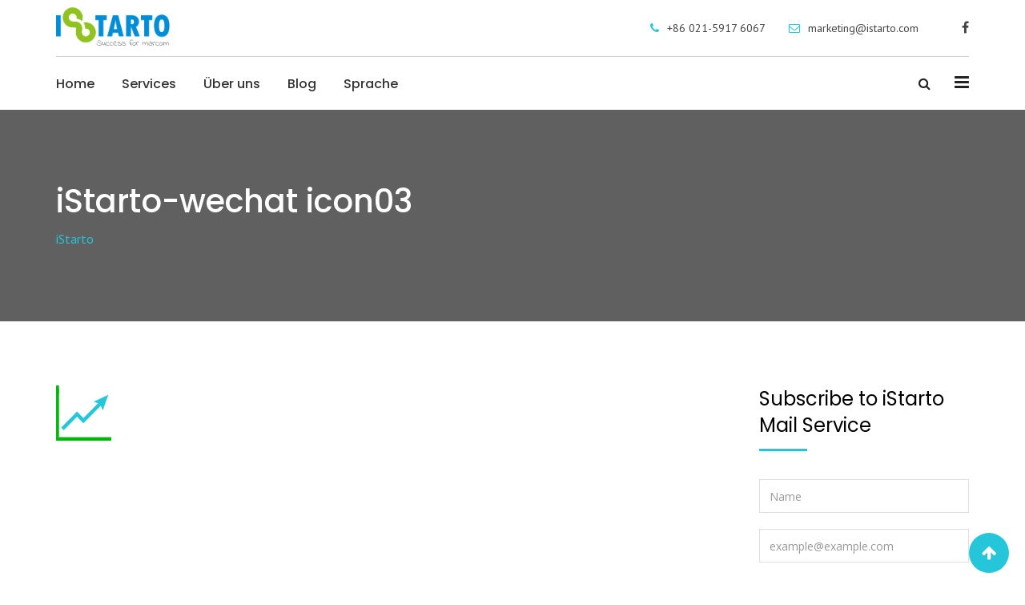

--- FILE ---
content_type: text/html; charset=UTF-8
request_url: https://de.istarto.com/services/wechat/istarto-wechat-icon03/
body_size: 11580
content:
<!doctype html>
<html lang="en-US"
	prefix="og: http://ogp.me/ns#" >
<head>
	<meta charset="UTF-8">
	<meta name="viewport" content="width=device-width, initial-scale=1.0">
	<meta http-equiv="X-UA-Compatible" content="IE=edge">
	<link rel="profile" href="http://gmpg.org/xfn/11">
	<link rel="pingback" href="https://de.istarto.com/xmlrpc.php">
	<title>iStarto-wechat icon03 &#8211; iStarto</title>
                        <script>
                            /* You can add more configuration options to webfontloader by previously defining the WebFontConfig with your options */
                            if ( typeof WebFontConfig === "undefined" ) {
                                WebFontConfig = new Object();
                            }
                            WebFontConfig['google'] = {families: ['Poppins:500,400', 'PT+Sans:400']};

                            (function() {
                                var wf = document.createElement( 'script' );
                                wf.src = 'https://ajax.googleapis.com/ajax/libs/webfont/1.5.3/webfont.js';
                                wf.type = 'text/javascript';
                                wf.async = 'true';
                                var s = document.getElementsByTagName( 'script' )[0];
                                s.parentNode.insertBefore( wf, s );
                            })();
                        </script>
                        <noscript><style>#preloader{display:none;}</style></noscript><link rel='dns-prefetch' href='//fonts.googleapis.com' />
<link rel='dns-prefetch' href='//s.w.org' />
<link rel="alternate" type="application/rss+xml" title="iStarto &raquo; Feed" href="https://de.istarto.com/feed/" />
		<script type="text/javascript">
			window._wpemojiSettings = {"baseUrl":"https:\/\/s.w.org\/images\/core\/emoji\/12.0.0-1\/72x72\/","ext":".png","svgUrl":"https:\/\/s.w.org\/images\/core\/emoji\/12.0.0-1\/svg\/","svgExt":".svg","source":{"concatemoji":"https:\/\/de.istarto.com\/wp-includes\/js\/wp-emoji-release.min.js?ver=5.2.2"}};
			!function(a,b,c){function d(a,b){var c=String.fromCharCode;l.clearRect(0,0,k.width,k.height),l.fillText(c.apply(this,a),0,0);var d=k.toDataURL();l.clearRect(0,0,k.width,k.height),l.fillText(c.apply(this,b),0,0);var e=k.toDataURL();return d===e}function e(a){var b;if(!l||!l.fillText)return!1;switch(l.textBaseline="top",l.font="600 32px Arial",a){case"flag":return!(b=d([55356,56826,55356,56819],[55356,56826,8203,55356,56819]))&&(b=d([55356,57332,56128,56423,56128,56418,56128,56421,56128,56430,56128,56423,56128,56447],[55356,57332,8203,56128,56423,8203,56128,56418,8203,56128,56421,8203,56128,56430,8203,56128,56423,8203,56128,56447]),!b);case"emoji":return b=d([55357,56424,55356,57342,8205,55358,56605,8205,55357,56424,55356,57340],[55357,56424,55356,57342,8203,55358,56605,8203,55357,56424,55356,57340]),!b}return!1}function f(a){var c=b.createElement("script");c.src=a,c.defer=c.type="text/javascript",b.getElementsByTagName("head")[0].appendChild(c)}var g,h,i,j,k=b.createElement("canvas"),l=k.getContext&&k.getContext("2d");for(j=Array("flag","emoji"),c.supports={everything:!0,everythingExceptFlag:!0},i=0;i<j.length;i++)c.supports[j[i]]=e(j[i]),c.supports.everything=c.supports.everything&&c.supports[j[i]],"flag"!==j[i]&&(c.supports.everythingExceptFlag=c.supports.everythingExceptFlag&&c.supports[j[i]]);c.supports.everythingExceptFlag=c.supports.everythingExceptFlag&&!c.supports.flag,c.DOMReady=!1,c.readyCallback=function(){c.DOMReady=!0},c.supports.everything||(h=function(){c.readyCallback()},b.addEventListener?(b.addEventListener("DOMContentLoaded",h,!1),a.addEventListener("load",h,!1)):(a.attachEvent("onload",h),b.attachEvent("onreadystatechange",function(){"complete"===b.readyState&&c.readyCallback()})),g=c.source||{},g.concatemoji?f(g.concatemoji):g.wpemoji&&g.twemoji&&(f(g.twemoji),f(g.wpemoji)))}(window,document,window._wpemojiSettings);
		</script>
		<style type="text/css">
img.wp-smiley,
img.emoji {
	display: inline !important;
	border: none !important;
	box-shadow: none !important;
	height: 1em !important;
	width: 1em !important;
	margin: 0 .07em !important;
	vertical-align: -0.1em !important;
	background: none !important;
	padding: 0 !important;
}
</style>
	<link rel='stylesheet' id='layerslider-css'  href='https://de.istarto.com/wp-content/plugins/LayerSlider/static/layerslider/css/layerslider.css?ver=6.8.2' type='text/css' media='all' />
<link rel='stylesheet' id='ls-user-css'  href='https://de.istarto.com/wp-content/uploads/layerslider.custom.css?ver=6.8.2' type='text/css' media='all' />
<link rel='stylesheet' id='wp-block-library-css'  href='https://de.istarto.com/wp-includes/css/dist/block-library/style.min.css?ver=5.2.2' type='text/css' media='all' />
<link rel='stylesheet' id='contact-form-7-css'  href='https://de.istarto.com/wp-content/plugins/contact-form-7/includes/css/styles.css?ver=5.1.3' type='text/css' media='all' />
<link rel='stylesheet' id='slick-css'  href='https://de.istarto.com/wp-content/plugins/logo-carousel-free/public/assets/css/slick.css?ver=3.2.5' type='text/css' media='all' />
<link rel='stylesheet' id='font-awesome-min-css'  href='https://de.istarto.com/wp-content/plugins/logo-carousel-free/public/assets/css/font-awesome.min.css?ver=3.2.5' type='text/css' media='all' />
<link rel='stylesheet' id='lcf-style-css'  href='https://de.istarto.com/wp-content/plugins/logo-carousel-free/public/assets/css/style.css?ver=3.2.5' type='text/css' media='all' />
<link rel='stylesheet' id='seoengine-gfonts-css'  href='//fonts.googleapis.com/css?family=Open+Sans%3A400%2C400i%2C600%2C600i%7CPoppins%3A400%2C500%2C600%2C700%26subset%3Dlatin%2Clatin-ext&#038;ver=1.17' type='text/css' media='all' />
<link rel='stylesheet' id='bootstrap-css'  href='https://de.istarto.com/wp-content/themes/seoengine/assets/css/bootstrap.min.css?ver=1.17' type='text/css' media='all' />
<link rel='stylesheet' id='font-awesome-css'  href='https://de.istarto.com/wp-content/plugins/js_composer/assets/lib/bower/font-awesome/css/font-awesome.min.css?ver=5.7' type='text/css' media='all' />
<link rel='stylesheet' id='meanmenu-css'  href='https://de.istarto.com/wp-content/themes/seoengine/assets/css/meanmenu.css?ver=1.17' type='text/css' media='all' />
<link rel='stylesheet' id='seoengine-default-css'  href='https://de.istarto.com/wp-content/themes/seoengine/assets/css/default.css?ver=1.17' type='text/css' media='all' />
<link rel='stylesheet' id='seoengine-vc-css'  href='https://de.istarto.com/wp-content/themes/seoengine/assets/css/vc.css?ver=1.17' type='text/css' media='all' />
<link rel='stylesheet' id='seoengine-style-css'  href='https://de.istarto.com/wp-content/themes/seoengine/assets/css/style.css?ver=1.17' type='text/css' media='all' />
<link rel='stylesheet' id='seoengine-responsive-css'  href='https://de.istarto.com/wp-content/themes/seoengine/assets/css/responsive.css?ver=1.17' type='text/css' media='all' />
<style id='seoengine-responsive-inline-css' type='text/css'>

.rdtheme-button-1,
.rdtheme-button-4 {
	border-color: #26c6da;
}
.rdtheme-button-2 {
	background-color: #26c6da;
}
.rdtheme-button-3:hover {
	color: #26c6da !important;
}
.rdtheme-button-1:hover,
.rdtheme-button-2:hover,
.rdtheme-button-4:hover {
	background-color: #19abbd;
}



#tophead .tophead-contact .fa,
#tophead .tophead-address .fa,
#tophead .tophead-social li a:hover {
	color: #26c6da;
}
#tophead {
    background-color: #333333;
}
#tophead,
#tophead a,
#tophead .tophead-social li a {
    color: #a6b1b7;
}
.trheader #tophead,
.trheader #tophead a,
.trheader #tophead .tophead-social li a {
	color: #efefef;
}

.site-header .main-navigation ul li a {
	font-family: Poppins, sans-serif;
	font-size : 16px;
	font-weight : 500;
	line-height : 24px;
	color: #333333;
	font-style: normal;
}
.site-header .main-navigation ul.menu > li > a:hover,
.site-header .main-navigation ul.menu > li.current-menu-item > a,
.site-header .main-navigation ul.menu > li.current > a,
.trheader.non-stick .site-header .main-navigation ul.menu > li > a:hover,
.trheader.non-stick .site-header .main-navigation ul.menu > li.current-menu-item > a,
.trheader.non-stick .site-header .main-navigation ul.menu > li.current > a {
	color: #26c6da;
}
.site-header .main-navigation ul li a.active {
	color: #26c6da !important;
}
.trheader.non-stick .site-header .main-navigation ul.menu > li > a,
.trheader.non-stick .site-header .search-box .search-button i,
.trheader.non-stick .header-icon-seperator,
.trheader.non-stick .header-icon-area .cart-icon-area > a, 
.trheader.non-stick .additional-menu-area a.side-menu-trigger {
	color: #ffffff;
}

.site-header .main-navigation ul li ul li {
	background-color: #26c6da;
}
.site-header .main-navigation ul li ul li:hover {
	background-color: #26c6da;
}
.site-header .main-navigation ul li ul li a {
	font-family: Poppins, sans-serif;
	font-size : 15px;
	font-weight : 500;
	line-height : 21px;
	color: #ffffff;
	font-style: normal;
}
.site-header .main-navigation ul li ul li:hover > a {
	color: #071041;
}

.stick .site-header {
	border-color: #26c6da}

.site-header .main-navigation ul li.mega-menu > ul.sub-menu {
	background-color: #26c6da}
.site-header .main-navigation ul li.mega-menu ul.sub-menu li a {
	color: #ffffff}
.site-header .main-navigation ul li.mega-menu ul.sub-menu li a:hover {
	background-color: #26c6da;
	color: #071041;
}

.mean-container a.meanmenu-reveal,
.mean-container .mean-nav ul li a.mean-expand {
	color: #26c6da;
}
.mean-container a.meanmenu-reveal span {
	background-color: #26c6da;
}
.mean-container .mean-bar {
	border-color: #26c6da;
}
.mean-container .mean-nav ul li a {
	font-family: Poppins, sans-serif;
	font-size : 14px;
	font-weight : 400;
	line-height : 21px;
	color: #333333;
	font-style: normal;
}
.mean-container .mean-nav ul li a:hover,
.mean-container .mean-nav > ul > li.current-menu-item > a {
	color: #26c6da;
}

.header-icon-area .cart-icon-area .cart-icon-num {
	background-color: #26c6da;
}
.additional-menu-area a.side-menu-trigger:hover,
.trheader.non-stick .additional-menu-area a.side-menu-trigger:hover {
	color: #26c6da;
}
.site-header .search-box .search-text {
	border-color: #26c6da;
}

.header-style-3 .header-contact .fa,
.header-style-3 .header-social li a:hover,
.header-style-3.trheader .header-social li a:hover {
	color: #26c6da;
}
.header-style-3.trheader .header-contact li a,
.header-style-3.trheader .header-social li a {
	color: #ffffff;
}

.header-style-4 .header-contact .fa,
.header-style-4 .header-social li a:hover,
.header-style-4.trheader .header-social li a:hover {
	color: #26c6da;
}
.header-style-4.trheader .header-contact li a,
.header-style-4.trheader .header-social li a {
	color: #ffffff;
}

.header-style-5 .header-menu-btn {
	background-color: #26c6da;
}
.trheader.non-stick.header-style-5 .header-menu-btn {
	color: #ffffff;
}

.entry-banner {
	background-color: #606060;
}
.entry-banner .entry-banner-content h1 {
	color: #ffffff;
}
.breadcrumb-area .entry-breadcrumb span a {
	color: #26c6da;
}
.breadcrumb-area .entry-breadcrumb span a:hover {
	color: #ffffff;
}
.breadcrumb-area .entry-breadcrumb .breadcrumb-seperator {
	color: #606060;
}
.breadcrumb-area .entry-breadcrumb > span:last-child {
	color: #606060;
}

.footer-top-area {
	background-color: #212529;
}
.footer-top-area .widget h3 {
	color: #ffffff;
}
.footer-top-area .widget {
	color: #b3b3b3;
}
.footer-top-area .widget ul li a {
	color: #e1e1e1;
}
.footer-top-area .widget ul li a:hover {
	color: #26c6da;
}
.footer-bottom-area {
	background-color: #212529;
}
.footer-bottom-area .footer-bottom-left {
	color: #909da4;
}
.scrollToTop {
	background-color: #26c6da;
}

.sidebar-widget-area ul li a:hover,
.sidebar-widget-area .widget ul li::before,
.footer-bottom-right li a:hover,
.footer-top-area .widget ul li a:hover,
.search-form .custom-search-input button.btn,
.footer-top-area .widget_recent_entries .post-date {
	color: #26c6da;
}

.footer-bottom-right li a,
.widget .tagcloud a:hover,
.sidebar-widget-area .widget h3:after {
	background-color: #26c6da;
}

.footer-bottom-right li a,
.footer-bottom-right li a:hover,
.widget .tagcloud a:hover {
	border-color: #26c6da;
}

.search-form .custom-search-input button.btn:hover {
	color: #19abbd;
}

body {
	font-family: PT Sans, sans-serif;;
	font-size: 16px;
	line-height: 26px;
	font-weight : 400;
	font-style: normal;
}
h1 {
	font-family: Poppins;
	font-size: 40px;
	line-height: 48px;
	font-weight : 500;
	font-style: normal;
}
h2 {
	font-family: Poppins, sans-serif;;
	font-size: 28px;
	line-height: 36px;
	font-weight : 500;
	font-style: normal;
}
h3 {
	font-family: Poppins, sans-serif;;
	font-size: 21px;
	line-height: 28px;
	font-weight : 400;
	font-style: normal;
}
h4 {
	font-family: Poppins, sans-serif;;
	font-size: 18px;
	line-height: 28px;
	font-weight : 400;
	font-style: normal;
}
h5 {
	font-family: Poppins, sans-serif;;
	font-size: 14px;
	line-height: 24px;
	font-weight : 400;
	font-style: normal;
}
h6 {
	font-family: Poppins, sans-serif;;
	font-size: 12px;
	line-height: 18px;
	font-weight : 400;
	font-style: normal;
}

.content-area {
	padding-top: 80px;
	padding-bottom: 80px;
}
.entry-banner {
	background-color: #606060;
}

a:link,
a:visited,
.entry-footer .tags a:hover,
.about-author .media-body .author-title,
.entry-title h2 a:hover,
.seoengine-primary-color,
.related-cases .single-item-content h3 a:hover {
	color: #26c6da;
}
blockquote,
.entry-header .entry-thumbnail-area .date span,
.comments-area .main-comments .replay-area a,
#respond form .btn-send,
.pagination-area ul li.active a,
.pagination-area ul li a:hover,
.pagination-area ul li .current,
.blog-style-2 .readmore-btn,
.seoengine-primary-bgcolor,
ul.seoengine-list li::before,
.team-detail-content ul.team-social li a:hover {
	background-color: #26c6da;
}

.team-detail-content ul.team-social li a:hover {
	border-color: #26c6da;
}

a:hover,
a:focus,
a:active {
	color: #19abbd;
}
.comments-area .main-comments .replay-area a:hover,
#respond form .btn-send:hover,
.blog-style-2 .readmore-btn:hover {
	background-color: #19abbd;
}
.ls-bar-timer {
	background-color: #26c6da;
	border-bottom-color: #26c6da;
}
.error-page-area {
    background-color: #26c6da;
}
.error-page-area .error-page,
.error-page-area .error-page h3 {
	color: #ffffff;
}

.product-grid-view .woo-shop-top .view-mode ul li:first-child .fa,
.product-list-view .woo-shop-top .view-mode ul li:last-child .fa,
.woocommerce ul.products li.product h3 a:hover,
.woocommerce ul.products li.product .price,
.woocommerce .product-thumb-area .product-info ul li a:hover .fa,
.woocommerce a.woocommerce-review-link:hover,
.woocommerce div.product p.price, .woocommerce div.product span.price,
.woocommerce div.product .product-meta a:hover,
.woocommerce div.product .woocommerce-tabs ul.tabs li.active a,
.woocommerce-message::before,
.woocommerce-info::before {
	color: #26c6da;
}

.woocommerce ul.products li.product .onsale,
.woocommerce span.onsale,
.woocommerce a.added_to_cart,
.woocommerce div.product form.cart .button,
.woocommerce #respond input#submit,
.woocommerce a.button,
.woocommerce button.button,
.woocommerce input.button,
p.demo_store,
.woocommerce #respond input#submit.disabled:hover, .woocommerce #respond input#submit:disabled:hover, .woocommerce #respond input#submit[disabled]:disabled:hover, .woocommerce a.button.disabled:hover, .woocommerce a.button:disabled:hover, .woocommerce a.button[disabled]:disabled:hover, .woocommerce button.button.disabled:hover, .woocommerce button.button:disabled:hover, .woocommerce button.button[disabled]:disabled:hover, .woocommerce input.button.disabled:hover, .woocommerce input.button:disabled:hover, .woocommerce input.button[disabled]:disabled:hover,
.woocommerce #respond input#submit.alt, .woocommerce a.button.alt, .woocommerce button.button.alt, .woocommerce input.button.alt,
.woocommerce-account .woocommerce-MyAccount-navigation ul li a {
	background-color: #26c6da;
}

.woocommerce-message,
.woocommerce-info {
	border-color: #26c6da;
}

.woocommerce .product-thumb-area .overlay {
    background-color: rgba(38, 198, 218, 0.8);
}

.cf7-quote-submit input:hover {
	background-color: #26c6da !important;
}
.contact-us-form .wpcf7-submit:hover,
.cf7-seo-check input[type="submit"]:hover {
	background-color: #19abbd;
}
.cf7-quote-submit input {
	border-color: #26c6da;
}
.cf7-seo-check input[type="submit"] {
	background-color: #26c6da;
}.rt-owl-dot-3 .owl-theme .owl-dots .owl-dot.active span,
.rt-owl-dot-3 .owl-theme .owl-dots .owl-dot:hover span {
	background-color: #26c6da;
}

.rt-owl-nav-3 .owl-custom-nav-title::after,
.rt-owl-nav-3 .owl-custom-nav .owl-prev:hover,
.rt-owl-nav-3 .owl-custom-nav .owl-next:hover {
	background-color: #26c6da;
}

.rt-owl-nav-4 .owl-theme .owl-nav > div {
	border-color: #26c6da;
}
.rt-owl-nav-4 .owl-theme .owl-nav > div:hover {
	background-color: #26c6da !important;
}

.rt-owl-nav-5 .owl-theme .owl-nav > div:hover {
	color: #26c6da;
}

.rt-vc-posts-1 .rt-header .rt-thumbnail-area .rt-date,
.rt-vc-posts-1 .rt-title h3 a:hover {
	color: #26c6da;
}
.rt-vc-posts-1 .rt-header .rt-thumbnail-area .rt-date span {
	background-color: #26c6da;
}

.rt-vc-posts-2 .rt-content h3 a:hover,
.rt-vc-posts-2 .rt-meta i {
	color: #26c6da;
}

.rt-vc-posts-3 .rt-content h3 a:hover,
.rt-vc-posts-3 .rt-cat a:hover {
	color: #26c6da;
}

.rt-owl-case-1 .single-item .single-item-meta h3 a:hover {
	color: #26c6da;
}

.rt-case-grid-1 .rt-item-meta h3 a:hover {
	color: #26c6da;
}

.rt-owl-team-4 .rt-item .rt-content h3 a:hover,
.rt-owl-team-4 .rt-item .rt-content .rt-designation {
	color: #26c6da;
}

.rt-cta-1.default {
	background-color: #26c6da;
}

.rt-team-grid-1 .vc-overly ul li a:hover {
	background-color: #26c6da;
}
.rt-team-grid-1 .vc-meta h3 a:hover {
	color: #26c6da;
}

.rt-portfolio-1 .rt-portfolio-tab a {
    border-color: #26c6da;
}
.rt-portfolio-1 .rt-portfolio-tab a:hover,
.rt-portfolio-1 .rt-portfolio-tab .current {
    background-color: #26c6da;
}

.rt-portfolio-2 .single-item .single-item-meta h3 a:hover {
	color: #26c6da;
}

.rt-vc-contact ul li i,
.rt-vc-contact ul li a:hover {
    color: #26c6da;
}

.vc_tta-accordion .vc_tta-panel .vc_tta-panel-heading:focus a,
.vc_tta-accordion .vc_tta-panel .vc_tta-panel-heading:hover a,
.vc_tta-accordion .vc_active .vc_tta-panel-heading a {
	background-color: #26c6da !important;
}

.rt-wid-menu .rt-title::after {
	background-color: #26c6da;
}

.rt-wid-menu .rt-title::after,
.rt-wid-menu ul li a:hover,
.rt-wid-menu ul li.current-menu-item a {
	background-color: #26c6da;
}

.rt-owl-wid-testimonial .owl-custom-nav .owl-prev:hover,
.rt-owl-wid-testimonial .owl-custom-nav .owl-next:hover {
	color : #26c6da;
}
.rt-owl-wid-testimonial .rt-vc-sep {
	background-color: #26c6da;
}body{
   margin: 0 auto;
}
</style>
<script type='text/javascript'>
/* <![CDATA[ */
var LS_Meta = {"v":"6.8.2"};
/* ]]> */
</script>
<script type='text/javascript' src='https://de.istarto.com/wp-content/plugins/LayerSlider/static/layerslider/js/greensock.js?ver=1.19.0'></script>
<script type='text/javascript' src='https://de.istarto.com/wp-includes/js/jquery/jquery.js?ver=1.12.4-wp'></script>
<script type='text/javascript' src='https://de.istarto.com/wp-includes/js/jquery/jquery-migrate.min.js?ver=1.4.1'></script>
<script type='text/javascript' src='https://de.istarto.com/wp-content/plugins/LayerSlider/static/layerslider/js/layerslider.kreaturamedia.jquery.js?ver=6.8.2'></script>
<script type='text/javascript' src='https://de.istarto.com/wp-content/plugins/LayerSlider/static/layerslider/js/layerslider.transitions.js?ver=6.8.2'></script>
<meta name="generator" content="Powered by LayerSlider 6.8.2 - Multi-Purpose, Responsive, Parallax, Mobile-Friendly Slider Plugin for WordPress." />
<!-- LayerSlider updates and docs at: https://layerslider.kreaturamedia.com -->
<link rel='https://api.w.org/' href='https://de.istarto.com/wp-json/' />
<link rel="EditURI" type="application/rsd+xml" title="RSD" href="https://de.istarto.com/xmlrpc.php?rsd" />
<link rel="wlwmanifest" type="application/wlwmanifest+xml" href="https://de.istarto.com/wp-includes/wlwmanifest.xml" /> 
<meta name="generator" content="WordPress 5.2.2" />
<link rel='shortlink' href='https://de.istarto.com/?p=2743' />
<link rel="alternate" type="application/json+oembed" href="https://de.istarto.com/wp-json/oembed/1.0/embed?url=https%3A%2F%2Fde.istarto.com%2Fservices%2Fwechat%2Fistarto-wechat-icon03%2F" />
<link rel="alternate" type="text/xml+oembed" href="https://de.istarto.com/wp-json/oembed/1.0/embed?url=https%3A%2F%2Fde.istarto.com%2Fservices%2Fwechat%2Fistarto-wechat-icon03%2F&#038;format=xml" />
<meta name="generator" content="Powered by WPBakery Page Builder - drag and drop page builder for WordPress."/>
<!--[if lte IE 9]><link rel="stylesheet" type="text/css" href="https://de.istarto.com/wp-content/plugins/js_composer/assets/css/vc_lte_ie9.min.css" media="screen"><![endif]--><link rel="icon" href="https://de.istarto.com/wp-content/uploads/2019/08/cropped-iStarto-icon-32x32.png" sizes="32x32" />
<link rel="icon" href="https://de.istarto.com/wp-content/uploads/2019/08/cropped-iStarto-icon-192x192.png" sizes="192x192" />
<link rel="apple-touch-icon-precomposed" href="https://de.istarto.com/wp-content/uploads/2019/08/cropped-iStarto-icon-180x180.png" />
<meta name="msapplication-TileImage" content="https://de.istarto.com/wp-content/uploads/2019/08/cropped-iStarto-icon-270x270.png" />
		<style type="text/css" id="wp-custom-css">
			ul.seoengine-list {
    margin-bottom: 10px!important;
}
ul.seoengine-list p {
	margin: 0!important;
}

.quote-button {
  height: 34px;
  width: 200px;
  margin-top: 20px;
}

.rdtheme-button-2 {
	background-color: #26c6da!important;
	color: white!important;
}		</style>
		<noscript><style type="text/css"> .wpb_animate_when_almost_visible { opacity: 1; }</style></noscript>	
	<!-- Global site tag (gtag.js) - Google Analytics -->
<script async src="https://www.googletagmanager.com/gtag/js?id=UA-102946427-1"></script>
<script>
  window.dataLayer = window.dataLayer || [];
  function gtag(){dataLayer.push(arguments);}
  gtag('js', new Date());

  gtag('config', 'UA-102946427-1');
</script>

</head>
<body class="attachment attachment-template-default attachmentid-2743 attachment-png non-stick header-style-3 has-sidebar product-grid-view wpb-js-composer js-comp-ver-5.7 vc_responsive">
	<div id="preloader" style="background-image:url(https://en.istarto.com/wp-content/themes/seoengine/assets/img/preloder.gif);"></div>	<div id="page" class="site">
		<a class="skip-link screen-reader-text" href="#content">Skip to content</a>
		<header id="masthead" class="site-header">
			<div class="container masthead-container">
	<div class="row header-firstrow">
		<div class="col-sm-2 col-xs-12">
			<div class="site-branding">
				<a class="dark-logo" href="https://de.istarto.com/"><img src="https://de.istarto.com/wp-content/uploads/2019/08/iStarto-logo.png" alt="iStarto"></a>
				<a class="light-logo" href="https://de.istarto.com/"><img src="https://de.istarto.com/wp-content/uploads/2019/08/iStarto-logo-white.png" alt="iStarto"></a>
			</div>
		</div>
		<div class="col-sm-10 col-xs-12">
			<div class="header-firstrow-right">
				<div class="header-firstrow-right-contents">
					<ul class="header-contact">
													<li>
								<i class="fa fa-phone" aria-hidden="true"></i><a href="tel:+86 021-5917 6067">+86 021-5917 6067</a>
							</li>
																			<li>
								<i class="fa fa-envelope-o" aria-hidden="true"></i><a href="mailto:marketing@istarto.com">marketing@istarto.com</a>
							</li>
											</ul>
											<ul class="header-social">
																								<li><a target="_blank" href="http://www.facebook.com/FocusOnlineAdvertising"><i class="fa fa-facebook"></i></a></li>
																				
						</ul>						
									</div>
			</div>
		</div>
	</div>
	<hr class="menu-sep" />
	<div class="header-icon-area">
	<div class="additional-menu-area">
	<div class="sidenav">
		<a href="#" class="closebtn">x</a>
		<ul id="menu-header-right-menu" class="menu"><li id="menu-item-1205" class="menu-item menu-item-type-post_type menu-item-object-page menu-item-home menu-item-1205"><a href="https://de.istarto.com/">Home</a></li>
<li id="menu-item-1206" class="menu-item menu-item-type-post_type menu-item-object-page menu-item-has-children menu-item-1206"><a href="https://de.istarto.com/services/">Services</a>
<ul class="sub-menu">
	<li id="menu-item-1207" class="menu-item menu-item-type-post_type menu-item-object-page menu-item-1207"><a href="https://de.istarto.com/services/baidu-ad/">Baidu Ad</a></li>
	<li id="menu-item-851" class="menu-item menu-item-type-post_type menu-item-object-page menu-item-851"><a href="https://de.istarto.com/services/wechat/">WeChat</a></li>
	<li id="menu-item-1480" class="menu-item menu-item-type-post_type menu-item-object-page menu-item-1480"><a href="https://de.istarto.com/services/ecommerce/">eCommerce</a></li>
	<li id="menu-item-1532" class="menu-item menu-item-type-post_type menu-item-object-page menu-item-1532"><a href="https://de.istarto.com/services/social-media-inhalte/">Social Media Inhalte</a></li>
	<li id="menu-item-1970" class="menu-item menu-item-type-post_type menu-item-object-page menu-item-1970"><a href="https://de.istarto.com/services/seo/">SEO</a></li>
</ul>
</li>
<li id="menu-item-852" class="menu-item menu-item-type-post_type menu-item-object-page menu-item-has-children menu-item-852"><a href="https://de.istarto.com/uber-uns/">Über uns</a>
<ul class="sub-menu">
	<li id="menu-item-854" class="menu-item menu-item-type-post_type menu-item-object-page menu-item-854"><a href="https://de.istarto.com/kontaktieren-sie-uns/">Kontaktieren Sie uns</a></li>
</ul>
</li>
</ul>	</div>
	<a class="side-menu-open side-menu-trigger"><i class="fa fa-bars" aria-hidden="true"></i></a>
</div><div class="search-box-area">
	<div class="search-box">
		<form role="search" method="get" action="https://de.istarto.com/">
			<a href="#" class="search-close">x</a>
			<input type="text" name="s" class="search-text" placeholder="Search Here..." required>
			<a href="#" class="search-button"><i class="fa fa-search" aria-hidden="true"></i></a>
		</form>
	</div>
</div>	<div class="clear"></div>								
</div>	<div id="site-navigation" class="main-navigation">
		<nav class="menu-main-menu-container"><ul id="menu-main-menu" class="menu"><li id="menu-item-1810" class="menu-item menu-item-type-post_type menu-item-object-page menu-item-home menu-item-1810"><a href="https://de.istarto.com/">Home</a></li>
<li id="menu-item-2750" class="menu-item menu-item-type-post_type menu-item-object-page menu-item-has-children menu-item-2750"><a href="https://de.istarto.com/services/">Services</a>
<ul class="sub-menu">
	<li id="menu-item-717" class="menu-item menu-item-type-post_type menu-item-object-page menu-item-717"><a href="https://de.istarto.com/services/baidu-ad/">Baidu Ad</a></li>
	<li id="menu-item-1806" class="menu-item menu-item-type-post_type menu-item-object-page menu-item-1806"><a href="https://de.istarto.com/services/wechat/">WeChat</a></li>
	<li id="menu-item-1808" class="menu-item menu-item-type-post_type menu-item-object-page menu-item-1808"><a href="https://de.istarto.com/services/ecommerce/">eCommerce</a></li>
	<li id="menu-item-732" class="menu-item menu-item-type-post_type menu-item-object-page menu-item-732"><a href="https://de.istarto.com/services/social-media-inhalte/">Social Media Inhalte</a></li>
	<li id="menu-item-1961" class="menu-item menu-item-type-post_type menu-item-object-page menu-item-1961"><a href="https://de.istarto.com/services/seo/">SEO</a></li>
</ul>
</li>
<li id="menu-item-1809" class="menu-item menu-item-type-post_type menu-item-object-page menu-item-has-children menu-item-1809"><a href="https://de.istarto.com/uber-uns/">Über uns</a>
<ul class="sub-menu">
	<li id="menu-item-820" class="menu-item menu-item-type-post_type menu-item-object-page menu-item-820"><a href="https://de.istarto.com/kontaktieren-sie-uns/">Kontaktieren Sie uns</a></li>
</ul>
</li>
<li id="menu-item-2789" class="menu-item menu-item-type-post_type menu-item-object-page menu-item-2789"><a href="https://de.istarto.com/blog/">Blog</a></li>
<li id="menu-item-2770" class="menu-item menu-item-type-custom menu-item-object-custom menu-item-has-children menu-item-2770"><a href="#">Sprache</a>
<ul class="sub-menu">
	<li id="menu-item-2771" class="menu-item menu-item-type-custom menu-item-object-custom menu-item-2771"><a href="https://en.istarto.com/">English</a></li>
	<li id="menu-item-2772" class="menu-item menu-item-type-custom menu-item-object-custom menu-item-2772"><a href="https://es.istarto.com/">Espanol</a></li>
	<li id="menu-item-2774" class="menu-item menu-item-type-custom menu-item-object-custom menu-item-2774"><a href="https://kr.istarto.com/">한국어</a></li>
	<li id="menu-item-2775" class="menu-item menu-item-type-custom menu-item-object-custom menu-item-2775"><a href="https://jp.istarto.com/">日本語</a></li>
</ul>
</li>
</ul></nav>	</div>
</div>		</header>
		<div id="meanmenu"></div>
		<div id="content" class="site-content">
				<div class="entry-banner">
		<div class="container">
			<div class="entry-banner-content">
				<h1 class="entry-title">iStarto-wechat icon03</h1>
									<div class="breadcrumb-area"><div class="entry-breadcrumb"><!-- Breadcrumb NavXT 6.3.0 -->
<span property="itemListElement" typeof="ListItem"><a property="item" typeof="WebPage" title="Go to iStarto." href="https://de.istarto.com" class="home"><span property="name">iStarto</span></a><meta property="position" content="1"></span><span class="breadcrumb-seperator">-</span><span property="itemListElement" typeof="ListItem"><span property="name">iStarto-wechat icon03</span><meta property="position" content="2"></span></div></div>							</div>
		</div>
	</div>
<div id="primary" class="content-area">
	<div class="container">
		<div class="row">
						<div class="col-sm-8 col-md-9 col-xs-12">
				<main id="main" class="site-main">
											<div id="post-2743" class="post-2743 attachment type-attachment status-inherit hentry">
    	<div class="entry-content">
        <p class="attachment"><a href='https://de.istarto.com/wp-content/uploads/2019/08/iStarto-wechat-icon03.png'><img width="69" height="69" src="https://de.istarto.com/wp-content/uploads/2019/08/iStarto-wechat-icon03.png" class="attachment-medium size-medium" alt="iStarto-wechat icon03" /></a></p>
        	</div>
</div>												
				</main>
			</div>
			<div class="col-md-3 col-sm-4 col-xs-12">
	<aside class="sidebar-widget-area">
		<div id="text-4" class="widget widget_text single-sidebar padding-bottom1"><h3 class="widgettitle">Subscribe to iStarto Mail Service</h3>			<div class="textwidget"><div role="form" class="wpcf7" id="wpcf7-f2005-o1" lang="en-US" dir="ltr">
<div class="screen-reader-response"></div>
<form action="/services/wechat/istarto-wechat-icon03/#wpcf7-f2005-o1" method="post" class="wpcf7-form" novalidate="novalidate">
<div style="display: none;">
<input type="hidden" name="_wpcf7" value="2005" />
<input type="hidden" name="_wpcf7_version" value="5.1.3" />
<input type="hidden" name="_wpcf7_locale" value="en_US" />
<input type="hidden" name="_wpcf7_unit_tag" value="wpcf7-f2005-o1" />
<input type="hidden" name="_wpcf7_container_post" value="0" />
</div>
<div class="contact-us-form">
<div class="row">
<p>
<div class="col-lg-12 col-md-12 col-sm-12">
<div class="form-group"><span class="wpcf7-form-control-wrap text-215"><input type="text" name="text-215" value="" size="40" class="wpcf7-form-control wpcf7-text wpcf7-validates-as-required form-control" aria-required="true" aria-invalid="false" placeholder="Name" /></span> </p>
<p>
<div class="form-group"><span class="wpcf7-form-control-wrap your-email"><input type="email" name="your-email" value="" size="40" class="wpcf7-form-control wpcf7-text wpcf7-email wpcf7-validates-as-required wpcf7-validates-as-email form-control" aria-required="true" aria-invalid="false" placeholder="example@example.com" /></span> </p>
<p><input type="submit" value="subscription" class="wpcf7-form-control wpcf7-submit" /></p>
<div class="wpcf7-response-output wpcf7-display-none"></div></form></div>
<p>&nbsp;</p>
</div>
		</div><div id="search-2" class="widget widget_search single-sidebar padding-bottom1"><h3 class="widgettitle">Search</h3>
	<form role="search" method="get" class="search-form" action="https://de.istarto.com/">
		<div class="custom-search-input">
			<div class="input-group col-md-12">
			<input type="text" class="search-query form-control" placeholder="Search here ..." value="" name="s" />
				<span class="input-group-btn">
					<button class="btn" type="submit">
						<span class="glyphicon glyphicon-search"></span>
					</button>
				</span>
			</div>
		</div>
	</form>
	</div><div id="categories-2" class="widget widget_categories single-sidebar padding-bottom1"><h3 class="widgettitle">Categories</h3>		<ul>
				<li class="cat-item cat-item-136"><a href="https://de.istarto.com/category/ai/">AI</a>
</li>
	<li class="cat-item cat-item-121"><a href="https://de.istarto.com/category/baidu-ad/">Baidu Ad</a>
</li>
	<li class="cat-item cat-item-133"><a href="https://de.istarto.com/category/blog/" title="blogs">Blog</a>
</li>
	<li class="cat-item cat-item-129"><a href="https://de.istarto.com/category/chatbots/">Chatbots</a>
</li>
	<li class="cat-item cat-item-99"><a href="https://de.istarto.com/category/ecommerce-ad/">eCommerce-Ad</a>
</li>
	<li class="cat-item cat-item-102"><a href="https://de.istarto.com/category/facebook-ad/">Facebook ad</a>
</li>
	<li class="cat-item cat-item-156"><a href="https://de.istarto.com/category/landingpage/">Landingpage</a>
</li>
	<li class="cat-item cat-item-17"><a href="https://de.istarto.com/category/marketing/">Marketing</a>
</li>
	<li class="cat-item cat-item-109"><a href="https://de.istarto.com/category/social-media-content-marketing/">Social media Content Marketing</a>
</li>
	<li class="cat-item cat-item-106"><a href="https://de.istarto.com/category/social-media-marketing/">Social media marketing</a>
</li>
	<li class="cat-item cat-item-112"><a href="https://de.istarto.com/category/wechat/">WeChat</a>
</li>
	<li class="cat-item cat-item-130"><a href="https://de.istarto.com/category/whatsapp-marketing/">WhatsApp Marketing</a>
</li>
		</ul>
			</div><div id="archives-2" class="widget widget_archive single-sidebar padding-bottom1"><h3 class="widgettitle">Archives</h3>		<ul>
				<li><a href='https://de.istarto.com/2026/01/'>January 2026</a></li>
	<li><a href='https://de.istarto.com/2023/11/'>November 2023</a></li>
	<li><a href='https://de.istarto.com/2023/10/'>October 2023</a></li>
	<li><a href='https://de.istarto.com/2019/07/'>July 2019</a></li>
	<li><a href='https://de.istarto.com/2019/06/'>June 2019</a></li>
	<li><a href='https://de.istarto.com/2017/03/'>March 2017</a></li>
	<li><a href='https://de.istarto.com/2017/02/'>February 2017</a></li>
		</ul>
			</div><div id="tag_cloud-2" class="widget widget_tag_cloud single-sidebar padding-bottom1"><h3 class="widgettitle">Tags</h3><div class="tagcloud"><a href="https://de.istarto.com/tag/baidu-ad/" class="tag-cloud-link tag-link-122 tag-link-position-1" style="font-size: 22pt;" aria-label="Baidu Ad (3 items)">Baidu Ad</a>
<a href="https://de.istarto.com/tag/baidu-ad-features/" class="tag-cloud-link tag-link-123 tag-link-position-2" style="font-size: 16.4pt;" aria-label="Baidu Ad Features (2 items)">Baidu Ad Features</a>
<a href="https://de.istarto.com/tag/baidu-ads-tips/" class="tag-cloud-link tag-link-125 tag-link-position-3" style="font-size: 16.4pt;" aria-label="Baidu Ads Tips (2 items)">Baidu Ads Tips</a>
<a href="https://de.istarto.com/tag/baidu-sem-ads/" class="tag-cloud-link tag-link-124 tag-link-position-4" style="font-size: 8pt;" aria-label="Baidu SEM Ads (1 item)">Baidu SEM Ads</a>
<a href="https://de.istarto.com/tag/beispiel-whatsapp-vorlage/" class="tag-cloud-link tag-link-155 tag-link-position-5" style="font-size: 8pt;" aria-label="Beispiel-WhatsApp-Vorlage (1 item)">Beispiel-WhatsApp-Vorlage</a>
<a href="https://de.istarto.com/tag/chatbot/" class="tag-cloud-link tag-link-139 tag-link-position-6" style="font-size: 8pt;" aria-label="Chatbot (1 item)">Chatbot</a>
<a href="https://de.istarto.com/tag/chatbots/" class="tag-cloud-link tag-link-132 tag-link-position-7" style="font-size: 8pt;" aria-label="Chatbots (1 item)">Chatbots</a>
<a href="https://de.istarto.com/tag/chatgpt-konversationsbot/" class="tag-cloud-link tag-link-135 tag-link-position-8" style="font-size: 8pt;" aria-label="ChatGPT Konversationsbot (1 item)">ChatGPT Konversationsbot</a>
<a href="https://de.istarto.com/tag/china-business-news/" class="tag-cloud-link tag-link-120 tag-link-position-9" style="font-size: 8pt;" aria-label="China Business News (1 item)">China Business News</a>
<a href="https://de.istarto.com/tag/facebook/" class="tag-cloud-link tag-link-103 tag-link-position-10" style="font-size: 22pt;" aria-label="facebook (3 items)">facebook</a>
<a href="https://de.istarto.com/tag/funf-schritte-methode-fur-grenzuberschreitenden-e-commerce-kundenservice/" class="tag-cloud-link tag-link-148 tag-link-position-11" style="font-size: 8pt;" aria-label="Fünf-Schritte-Methode für grenzüberschreitenden E-Commerce-Kundenservice (1 item)">Fünf-Schritte-Methode für grenzüberschreitenden E-Commerce-Kundenservice</a>
<a href="https://de.istarto.com/tag/guide-marketers/" class="tag-cloud-link tag-link-111 tag-link-position-12" style="font-size: 8pt;" aria-label="guide marketers (1 item)">guide marketers</a>
<a href="https://de.istarto.com/tag/intelligentes-marketing/" class="tag-cloud-link tag-link-147 tag-link-position-13" style="font-size: 8pt;" aria-label="Intelligentes Marketing (1 item)">Intelligentes Marketing</a>
<a href="https://de.istarto.com/tag/internationale-cloud-kommunikation/" class="tag-cloud-link tag-link-149 tag-link-position-14" style="font-size: 8pt;" aria-label="internationale Cloud-Kommunikation (1 item)">internationale Cloud-Kommunikation</a>
<a href="https://de.istarto.com/tag/kunstliche-intelligenz/" class="tag-cloud-link tag-link-137 tag-link-position-15" style="font-size: 8pt;" aria-label="Künstliche Intelligenz (1 item)">Künstliche Intelligenz</a>
<a href="https://de.istarto.com/tag/landingpage/" class="tag-cloud-link tag-link-157 tag-link-position-16" style="font-size: 8pt;" aria-label="Landingpage (1 item)">Landingpage</a>
<a href="https://de.istarto.com/tag/marketing/" class="tag-cloud-link tag-link-114 tag-link-position-17" style="font-size: 8pt;" aria-label="Marketing (1 item)">Marketing</a>
<a href="https://de.istarto.com/tag/nachrichtenmarketingstrategie/" class="tag-cloud-link tag-link-138 tag-link-position-18" style="font-size: 8pt;" aria-label="Nachrichtenmarketingstrategie (1 item)">Nachrichtenmarketingstrategie</a>
<a href="https://de.istarto.com/tag/social-media-content-marketing/" class="tag-cloud-link tag-link-113 tag-link-position-19" style="font-size: 8pt;" aria-label="Social media Content Marketing (1 item)">Social media Content Marketing</a>
<a href="https://de.istarto.com/tag/social-media-marketing%ef%bc%8c/" class="tag-cloud-link tag-link-105 tag-link-position-20" style="font-size: 8pt;" aria-label="Social media marketing， (1 item)">Social media marketing，</a>
<a href="https://de.istarto.com/tag/starify-software-fur-grenzuberschreitendes-marketing/" class="tag-cloud-link tag-link-146 tag-link-position-21" style="font-size: 8pt;" aria-label="Starify-Software für grenzüberschreitendes Marketing (1 item)">Starify-Software für grenzüberschreitendes Marketing</a>
<a href="https://de.istarto.com/tag/starify-robot/" class="tag-cloud-link tag-link-145 tag-link-position-22" style="font-size: 8pt;" aria-label="Starify Robot (1 item)">Starify Robot</a>
<a href="https://de.istarto.com/tag/starify-whatsapp-kundenservice-cloud/" class="tag-cloud-link tag-link-150 tag-link-position-23" style="font-size: 8pt;" aria-label="Starify WhatsApp-Kundenservice-Cloud (1 item)">Starify WhatsApp-Kundenservice-Cloud</a>
<a href="https://de.istarto.com/tag/starlight-software-fur-grenzuberschreitendes-marketing/" class="tag-cloud-link tag-link-152 tag-link-position-24" style="font-size: 8pt;" aria-label="Starlight-Software für grenzüberschreitendes Marketing (1 item)">Starlight-Software für grenzüberschreitendes Marketing</a>
<a href="https://de.istarto.com/tag/unabhangige-bereitstellung/" class="tag-cloud-link tag-link-154 tag-link-position-25" style="font-size: 8pt;" aria-label="unabhängige Bereitstellung (1 item)">unabhängige Bereitstellung</a>
<a href="https://de.istarto.com/tag/wechat/" class="tag-cloud-link tag-link-110 tag-link-position-26" style="font-size: 22pt;" aria-label="WeChat (3 items)">WeChat</a>
<a href="https://de.istarto.com/tag/whatsapp/" class="tag-cloud-link tag-link-140 tag-link-position-27" style="font-size: 8pt;" aria-label="WhatsApp (1 item)">WhatsApp</a>
<a href="https://de.istarto.com/tag/whatsapp-business-api/" class="tag-cloud-link tag-link-151 tag-link-position-28" style="font-size: 8pt;" aria-label="WhatsApp-Business-API (1 item)">WhatsApp-Business-API</a>
<a href="https://de.istarto.com/tag/whatsapp-chatbot/" class="tag-cloud-link tag-link-153 tag-link-position-29" style="font-size: 8pt;" aria-label="WhatsApp-Chatbot (1 item)">WhatsApp-Chatbot</a>
<a href="https://de.istarto.com/tag/whatsapp-katalog/" class="tag-cloud-link tag-link-144 tag-link-position-30" style="font-size: 8pt;" aria-label="WhatsApp-Katalog (1 item)">WhatsApp-Katalog</a>
<a href="https://de.istarto.com/tag/whatsapp-marketing/" class="tag-cloud-link tag-link-131 tag-link-position-31" style="font-size: 16.4pt;" aria-label="WhatsApp-Marketing (2 items)">WhatsApp-Marketing</a>
<a href="https://de.istarto.com/tag/whatsapp-shop/" class="tag-cloud-link tag-link-143 tag-link-position-32" style="font-size: 8pt;" aria-label="WhatsApp-Shop (1 item)">WhatsApp-Shop</a>
<a href="https://de.istarto.com/tag/whatsapp-store/" class="tag-cloud-link tag-link-141 tag-link-position-33" style="font-size: 8pt;" aria-label="WhatsApp-Store (1 item)">WhatsApp-Store</a>
<a href="https://de.istarto.com/tag/whatsapp-verkaufe/" class="tag-cloud-link tag-link-142 tag-link-position-34" style="font-size: 8pt;" aria-label="WhatsApp-Verkäufe (1 item)">WhatsApp-Verkäufe</a>
<a href="https://de.istarto.com/tag/whatsapp-online-chatbot/" class="tag-cloud-link tag-link-134 tag-link-position-35" style="font-size: 8pt;" aria-label="WhatsApp Online Chatbot (1 item)">WhatsApp Online Chatbot</a></div>
</div>	</aside>
</div>		</div>
	</div>
</div>
</div><!-- #content -->
<footer>
			<div class="footer-top-area">
			<div class="container">
				<div class="row">
					<div class="col-sm-4 col-xs-12"><div id="text-3" class="widget widget_text"><h3 class="widgettitle">CONTACT</h3>			<div class="textwidget"><p>Shanghai</p>
<p>Wuxi</p>
<p>Wuhan</p>
<p>Suzhou</p>
<p>XiaMen</p>
</div>
		</div></div><div class="col-sm-4 col-xs-12"><div id="nav_menu-3" class="widget widget_nav_menu"><h3 class="widgettitle">Our Services</h3><div class="menu-services-container"><ul id="menu-services" class="menu"><li id="menu-item-1644" class="menu-item menu-item-type-post_type menu-item-object-page menu-item-1644"><a href="https://de.istarto.com/services/baidu-ad/">Baidu Ad</a></li>
<li id="menu-item-1649" class="menu-item menu-item-type-post_type menu-item-object-page menu-item-1649"><a href="https://de.istarto.com/services/wechat/">WeChat</a></li>
<li id="menu-item-1645" class="menu-item menu-item-type-post_type menu-item-object-page menu-item-1645"><a href="https://de.istarto.com/services/ecommerce/">eCommerce</a></li>
<li id="menu-item-1648" class="menu-item menu-item-type-post_type menu-item-object-page menu-item-1648"><a href="https://de.istarto.com/services/social-media-inhalte/">Social Media Inhalte</a></li>
<li id="menu-item-2038" class="menu-item menu-item-type-post_type menu-item-object-page menu-item-2038"><a href="https://de.istarto.com/services/seo/">SEO</a></li>
</ul></div></div></div><div class="col-sm-4 col-xs-12"><div id="text-2" class="widget widget_text"><h3 class="widgettitle">Get a Quote</h3>			<div class="textwidget"><div role="form" class="wpcf7" id="wpcf7-f7-o2" lang="en-US" dir="ltr">
<div class="screen-reader-response"></div>
<form action="/services/wechat/istarto-wechat-icon03/#wpcf7-f7-o2" method="post" class="wpcf7-form" novalidate="novalidate">
<div style="display: none;">
<input type="hidden" name="_wpcf7" value="7" />
<input type="hidden" name="_wpcf7_version" value="5.1.3" />
<input type="hidden" name="_wpcf7_locale" value="en_US" />
<input type="hidden" name="_wpcf7_unit_tag" value="wpcf7-f7-o2" />
<input type="hidden" name="_wpcf7_container_post" value="0" />
</div>
<div class="cf7-quote">
<p><span class="wpcf7-form-control-wrap your-name"><input type="text" name="your-name" value="" size="40" class="wpcf7-form-control wpcf7-text wpcf7-validates-as-required" aria-required="true" aria-invalid="false" placeholder="Name*" /></span></p>
<p><span class="wpcf7-form-control-wrap your-email"><input type="email" name="your-email" value="" size="40" class="wpcf7-form-control wpcf7-text wpcf7-email wpcf7-validates-as-required wpcf7-validates-as-email" aria-required="true" aria-invalid="false" placeholder="E-Mail*" /></span></p>
<p><span class="wpcf7-form-control-wrap your-subject"><input type="text" name="your-subject" value="" size="40" class="wpcf7-form-control wpcf7-text wpcf7-validates-as-required" aria-required="true" aria-invalid="false" placeholder="Subject*" /></span></p>
<p><span class="wpcf7-form-control-wrap your-message"><textarea name="your-message" cols="40" rows="10" class="wpcf7-form-control wpcf7-textarea wpcf7-validates-as-required" aria-required="true" aria-invalid="false" placeholder="Message*"></textarea></span></p>
</div>
<div class="cf7-quote-submit">
<p><input type="submit" value="einreichen" class="wpcf7-form-control wpcf7-submit" /></p>
</div>
<div class="wpcf7-response-output wpcf7-display-none"></div></form></div></div>
		</div></div>				</div>
			</div>
		</div>			
				<div class="footer-bottom-area">
			<div class="container">
				<div class="row">
					<div class="col-sm-8 col-xs-12">
						<div class="footer-bottom-left"><a href="https://en.istarto.com/privacy-policy/">Privacy  </a>| Sitemap  |  Cancellation &amp; Refund Policy | <a href="https://en.istarto.com/seo/">SEO China</a> | <a href="https://en.istarto.com/seo/">SEO Services</a>  | <a href="https://en.istarto.com/services/baidu-ad/">Baidu PPC</a> | <a href="https://en.istarto.com/services/wechat/">WeChat Content Management</a> | <br /><br />

Powered by iStarto| Copyright @2006-2020 iStarto All Rights Reserved. </div>
					</div>
											<div class="col-sm-4 col-xs-12">
							<ul class="footer-bottom-right">
																								<li><a target="_blank" href="http://www.facebook.com/FocusOnlineAdvertising"><i class="fa fa-facebook"></i></a></li>
																						</ul>
						</div>						
									</div>
			</div>
		</div>
	</footer>
</div>
<a href="#" class="scrollToTop"><i class="fa fa-arrow-up"></i></a><script type='text/javascript'>
/* <![CDATA[ */
var wpcf7 = {"apiSettings":{"root":"https:\/\/de.istarto.com\/wp-json\/contact-form-7\/v1","namespace":"contact-form-7\/v1"}};
/* ]]> */
</script>
<script type='text/javascript' src='https://de.istarto.com/wp-content/plugins/contact-form-7/includes/js/scripts.js?ver=5.1.3'></script>
<script type='text/javascript' src='https://de.istarto.com/wp-content/themes/seoengine/assets/js/bootstrap.min.js?ver=1.17'></script>
<script type='text/javascript' src='https://de.istarto.com/wp-content/themes/seoengine/assets/js/jquery.meanmenu.min.js?ver=1.17'></script>
<script type='text/javascript' src='https://de.istarto.com/wp-content/themes/seoengine/assets/js/jquery.nav.min.js?ver=1.17'></script>
<script type='text/javascript' src='https://de.istarto.com/wp-content/themes/seoengine/assets/js/js.cookie.min.js?ver=1.17'></script>
<script type='text/javascript'>
/* <![CDATA[ */
var SEOEngineObj = {"stickyMenu":"1","meanWidth":"991","siteLogo":"<a href=\"https:\/\/de.istarto.com\/\" alt=\"iStarto\"><img class=\"logo-small\" src=\"https:\/\/de.istarto.com\/wp-content\/uploads\/2019\/08\/iStarto-logo.png\" \/><\/a>","extraOffset":"70","extraOffsetMobile":"52","appendHtml":"<li class=\"mean-append-area\"><div class=\"rtin-append-inner\"><a class=\"header-menu-btn\" href=\"#\">FREE CONSULTING<\/a><\/div><\/li>"};
/* ]]> */
</script>
<script type='text/javascript' src='https://de.istarto.com/wp-content/themes/seoengine/assets/js/main.js?ver=1.17'></script>
<script type='text/javascript' src='https://de.istarto.com/wp-includes/js/wp-embed.min.js?ver=5.2.2'></script>

<!-- This site is optimized with Phil Singleton's WP SEO Structured Data Plugin v1.2.7 - https://kcseopro.com/wordpress-seo-structured-data-schema-plugin/ -->

<!-- / WP SEO Structured Data Plugin. -->

</body>
</html>

--- FILE ---
content_type: text/css
request_url: https://de.istarto.com/wp-content/uploads/layerslider.custom.css?ver=6.8.2
body_size: 279
content:
.wpb_layerslider_element{
    margin-bottom: 0 !important;
}
.seo-slider-btn {
    color: #222222 !important;
    font-weight: 600;
    padding: 10px 20px;
    background-color: #fff;
    border-radius: 3px;
    display: inline-block;
    font-size: 16px;
	cursor: pointer;
}
.seo-slider-btn:hover {
    background-color: #19abbd;
    color: #ffffff !important;
}